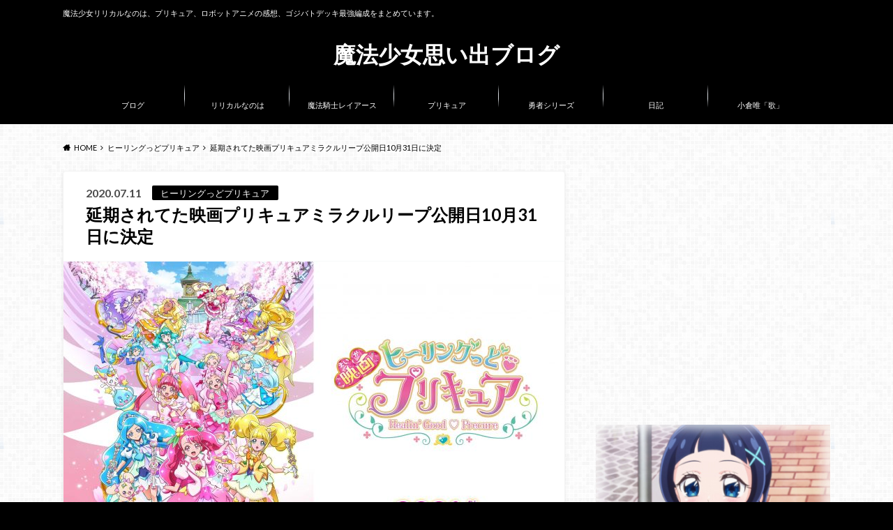

--- FILE ---
content_type: text/html; charset=UTF-8
request_url: https://destiny-strike.com/healingood/miracle-leaf/
body_size: 20846
content:
<!doctype html>
<html lang="ja">

	<head>
		<meta charset="utf-8">

		<meta http-equiv="X-UA-Compatible" content="IE=edge">

		<title>延期されてた映画プリキュアミラクルリープ公開日10月31日に決定 | 魔法少女思い出ブログ</title>

		<meta name="HandheldFriendly" content="True">
		<meta name="MobileOptimized" content="320">
		<meta name="viewport" content="width=device-width, initial-scale=1"/>
		<link rel="apple-touch-icon" href="https://destiny-strike.com/wp-content/uploads/2020/02/キュアぱず.jpg">

		<link rel="pingback" href="https://destiny-strike.com/xmlrpc.php">


<!-- GAタグ -->
<script async src="https://www.googletagmanager.com/gtag/js?id=UA-116596171-1"></script>
<script>
  window.dataLayer = window.dataLayer || [];
  function gtag(){dataLayer.push(arguments);}
  gtag('js', new Date());

  gtag('config', 'UA-116596171-1');
</script>

<!-- Google tag (gtag.js) -->
<script async src="https://www.googletagmanager.com/gtag/js?id=G-BEJ6PH1LNB"></script>
<script>
  window.dataLayer = window.dataLayer || [];
  function gtag(){dataLayer.push(arguments);}
  gtag('js', new Date());

  gtag('config', 'G-BEJ6PH1LNB');
</script>
		<meta name='robots' content='max-image-preview:large' />
<link rel='dns-prefetch' href='//ajax.googleapis.com' />
<link rel='dns-prefetch' href='//fonts.googleapis.com' />
<link rel='dns-prefetch' href='//maxcdn.bootstrapcdn.com' />
<link rel="alternate" type="application/rss+xml" title="魔法少女思い出ブログ &raquo; フィード" href="https://destiny-strike.com/feed/" />
<link rel="alternate" type="application/rss+xml" title="魔法少女思い出ブログ &raquo; コメントフィード" href="https://destiny-strike.com/comments/feed/" />
<link rel="alternate" type="application/rss+xml" title="魔法少女思い出ブログ &raquo; 延期されてた映画プリキュアミラクルリープ公開日10月31日に決定 のコメントのフィード" href="https://destiny-strike.com/healingood/miracle-leaf/feed/" />
<link rel="alternate" title="oEmbed (JSON)" type="application/json+oembed" href="https://destiny-strike.com/wp-json/oembed/1.0/embed?url=https%3A%2F%2Fdestiny-strike.com%2Fhealingood%2Fmiracle-leaf%2F" />
<link rel="alternate" title="oEmbed (XML)" type="text/xml+oembed" href="https://destiny-strike.com/wp-json/oembed/1.0/embed?url=https%3A%2F%2Fdestiny-strike.com%2Fhealingood%2Fmiracle-leaf%2F&#038;format=xml" />
<style id='wp-img-auto-sizes-contain-inline-css' type='text/css'>
img:is([sizes=auto i],[sizes^="auto," i]){contain-intrinsic-size:3000px 1500px}
/*# sourceURL=wp-img-auto-sizes-contain-inline-css */
</style>
<style id='wp-emoji-styles-inline-css' type='text/css'>

	img.wp-smiley, img.emoji {
		display: inline !important;
		border: none !important;
		box-shadow: none !important;
		height: 1em !important;
		width: 1em !important;
		margin: 0 0.07em !important;
		vertical-align: -0.1em !important;
		background: none !important;
		padding: 0 !important;
	}
/*# sourceURL=wp-emoji-styles-inline-css */
</style>
<style id='wp-block-library-inline-css' type='text/css'>
:root{--wp-block-synced-color:#7a00df;--wp-block-synced-color--rgb:122,0,223;--wp-bound-block-color:var(--wp-block-synced-color);--wp-editor-canvas-background:#ddd;--wp-admin-theme-color:#007cba;--wp-admin-theme-color--rgb:0,124,186;--wp-admin-theme-color-darker-10:#006ba1;--wp-admin-theme-color-darker-10--rgb:0,107,160.5;--wp-admin-theme-color-darker-20:#005a87;--wp-admin-theme-color-darker-20--rgb:0,90,135;--wp-admin-border-width-focus:2px}@media (min-resolution:192dpi){:root{--wp-admin-border-width-focus:1.5px}}.wp-element-button{cursor:pointer}:root .has-very-light-gray-background-color{background-color:#eee}:root .has-very-dark-gray-background-color{background-color:#313131}:root .has-very-light-gray-color{color:#eee}:root .has-very-dark-gray-color{color:#313131}:root .has-vivid-green-cyan-to-vivid-cyan-blue-gradient-background{background:linear-gradient(135deg,#00d084,#0693e3)}:root .has-purple-crush-gradient-background{background:linear-gradient(135deg,#34e2e4,#4721fb 50%,#ab1dfe)}:root .has-hazy-dawn-gradient-background{background:linear-gradient(135deg,#faaca8,#dad0ec)}:root .has-subdued-olive-gradient-background{background:linear-gradient(135deg,#fafae1,#67a671)}:root .has-atomic-cream-gradient-background{background:linear-gradient(135deg,#fdd79a,#004a59)}:root .has-nightshade-gradient-background{background:linear-gradient(135deg,#330968,#31cdcf)}:root .has-midnight-gradient-background{background:linear-gradient(135deg,#020381,#2874fc)}:root{--wp--preset--font-size--normal:16px;--wp--preset--font-size--huge:42px}.has-regular-font-size{font-size:1em}.has-larger-font-size{font-size:2.625em}.has-normal-font-size{font-size:var(--wp--preset--font-size--normal)}.has-huge-font-size{font-size:var(--wp--preset--font-size--huge)}.has-text-align-center{text-align:center}.has-text-align-left{text-align:left}.has-text-align-right{text-align:right}.has-fit-text{white-space:nowrap!important}#end-resizable-editor-section{display:none}.aligncenter{clear:both}.items-justified-left{justify-content:flex-start}.items-justified-center{justify-content:center}.items-justified-right{justify-content:flex-end}.items-justified-space-between{justify-content:space-between}.screen-reader-text{border:0;clip-path:inset(50%);height:1px;margin:-1px;overflow:hidden;padding:0;position:absolute;width:1px;word-wrap:normal!important}.screen-reader-text:focus{background-color:#ddd;clip-path:none;color:#444;display:block;font-size:1em;height:auto;left:5px;line-height:normal;padding:15px 23px 14px;text-decoration:none;top:5px;width:auto;z-index:100000}html :where(.has-border-color){border-style:solid}html :where([style*=border-top-color]){border-top-style:solid}html :where([style*=border-right-color]){border-right-style:solid}html :where([style*=border-bottom-color]){border-bottom-style:solid}html :where([style*=border-left-color]){border-left-style:solid}html :where([style*=border-width]){border-style:solid}html :where([style*=border-top-width]){border-top-style:solid}html :where([style*=border-right-width]){border-right-style:solid}html :where([style*=border-bottom-width]){border-bottom-style:solid}html :where([style*=border-left-width]){border-left-style:solid}html :where(img[class*=wp-image-]){height:auto;max-width:100%}:where(figure){margin:0 0 1em}html :where(.is-position-sticky){--wp-admin--admin-bar--position-offset:var(--wp-admin--admin-bar--height,0px)}@media screen and (max-width:600px){html :where(.is-position-sticky){--wp-admin--admin-bar--position-offset:0px}}

/*# sourceURL=wp-block-library-inline-css */
</style><style id='global-styles-inline-css' type='text/css'>
:root{--wp--preset--aspect-ratio--square: 1;--wp--preset--aspect-ratio--4-3: 4/3;--wp--preset--aspect-ratio--3-4: 3/4;--wp--preset--aspect-ratio--3-2: 3/2;--wp--preset--aspect-ratio--2-3: 2/3;--wp--preset--aspect-ratio--16-9: 16/9;--wp--preset--aspect-ratio--9-16: 9/16;--wp--preset--color--black: #000000;--wp--preset--color--cyan-bluish-gray: #abb8c3;--wp--preset--color--white: #ffffff;--wp--preset--color--pale-pink: #f78da7;--wp--preset--color--vivid-red: #cf2e2e;--wp--preset--color--luminous-vivid-orange: #ff6900;--wp--preset--color--luminous-vivid-amber: #fcb900;--wp--preset--color--light-green-cyan: #7bdcb5;--wp--preset--color--vivid-green-cyan: #00d084;--wp--preset--color--pale-cyan-blue: #8ed1fc;--wp--preset--color--vivid-cyan-blue: #0693e3;--wp--preset--color--vivid-purple: #9b51e0;--wp--preset--gradient--vivid-cyan-blue-to-vivid-purple: linear-gradient(135deg,rgb(6,147,227) 0%,rgb(155,81,224) 100%);--wp--preset--gradient--light-green-cyan-to-vivid-green-cyan: linear-gradient(135deg,rgb(122,220,180) 0%,rgb(0,208,130) 100%);--wp--preset--gradient--luminous-vivid-amber-to-luminous-vivid-orange: linear-gradient(135deg,rgb(252,185,0) 0%,rgb(255,105,0) 100%);--wp--preset--gradient--luminous-vivid-orange-to-vivid-red: linear-gradient(135deg,rgb(255,105,0) 0%,rgb(207,46,46) 100%);--wp--preset--gradient--very-light-gray-to-cyan-bluish-gray: linear-gradient(135deg,rgb(238,238,238) 0%,rgb(169,184,195) 100%);--wp--preset--gradient--cool-to-warm-spectrum: linear-gradient(135deg,rgb(74,234,220) 0%,rgb(151,120,209) 20%,rgb(207,42,186) 40%,rgb(238,44,130) 60%,rgb(251,105,98) 80%,rgb(254,248,76) 100%);--wp--preset--gradient--blush-light-purple: linear-gradient(135deg,rgb(255,206,236) 0%,rgb(152,150,240) 100%);--wp--preset--gradient--blush-bordeaux: linear-gradient(135deg,rgb(254,205,165) 0%,rgb(254,45,45) 50%,rgb(107,0,62) 100%);--wp--preset--gradient--luminous-dusk: linear-gradient(135deg,rgb(255,203,112) 0%,rgb(199,81,192) 50%,rgb(65,88,208) 100%);--wp--preset--gradient--pale-ocean: linear-gradient(135deg,rgb(255,245,203) 0%,rgb(182,227,212) 50%,rgb(51,167,181) 100%);--wp--preset--gradient--electric-grass: linear-gradient(135deg,rgb(202,248,128) 0%,rgb(113,206,126) 100%);--wp--preset--gradient--midnight: linear-gradient(135deg,rgb(2,3,129) 0%,rgb(40,116,252) 100%);--wp--preset--font-size--small: 13px;--wp--preset--font-size--medium: 20px;--wp--preset--font-size--large: 36px;--wp--preset--font-size--x-large: 42px;--wp--preset--spacing--20: 0.44rem;--wp--preset--spacing--30: 0.67rem;--wp--preset--spacing--40: 1rem;--wp--preset--spacing--50: 1.5rem;--wp--preset--spacing--60: 2.25rem;--wp--preset--spacing--70: 3.38rem;--wp--preset--spacing--80: 5.06rem;--wp--preset--shadow--natural: 6px 6px 9px rgba(0, 0, 0, 0.2);--wp--preset--shadow--deep: 12px 12px 50px rgba(0, 0, 0, 0.4);--wp--preset--shadow--sharp: 6px 6px 0px rgba(0, 0, 0, 0.2);--wp--preset--shadow--outlined: 6px 6px 0px -3px rgb(255, 255, 255), 6px 6px rgb(0, 0, 0);--wp--preset--shadow--crisp: 6px 6px 0px rgb(0, 0, 0);}:where(.is-layout-flex){gap: 0.5em;}:where(.is-layout-grid){gap: 0.5em;}body .is-layout-flex{display: flex;}.is-layout-flex{flex-wrap: wrap;align-items: center;}.is-layout-flex > :is(*, div){margin: 0;}body .is-layout-grid{display: grid;}.is-layout-grid > :is(*, div){margin: 0;}:where(.wp-block-columns.is-layout-flex){gap: 2em;}:where(.wp-block-columns.is-layout-grid){gap: 2em;}:where(.wp-block-post-template.is-layout-flex){gap: 1.25em;}:where(.wp-block-post-template.is-layout-grid){gap: 1.25em;}.has-black-color{color: var(--wp--preset--color--black) !important;}.has-cyan-bluish-gray-color{color: var(--wp--preset--color--cyan-bluish-gray) !important;}.has-white-color{color: var(--wp--preset--color--white) !important;}.has-pale-pink-color{color: var(--wp--preset--color--pale-pink) !important;}.has-vivid-red-color{color: var(--wp--preset--color--vivid-red) !important;}.has-luminous-vivid-orange-color{color: var(--wp--preset--color--luminous-vivid-orange) !important;}.has-luminous-vivid-amber-color{color: var(--wp--preset--color--luminous-vivid-amber) !important;}.has-light-green-cyan-color{color: var(--wp--preset--color--light-green-cyan) !important;}.has-vivid-green-cyan-color{color: var(--wp--preset--color--vivid-green-cyan) !important;}.has-pale-cyan-blue-color{color: var(--wp--preset--color--pale-cyan-blue) !important;}.has-vivid-cyan-blue-color{color: var(--wp--preset--color--vivid-cyan-blue) !important;}.has-vivid-purple-color{color: var(--wp--preset--color--vivid-purple) !important;}.has-black-background-color{background-color: var(--wp--preset--color--black) !important;}.has-cyan-bluish-gray-background-color{background-color: var(--wp--preset--color--cyan-bluish-gray) !important;}.has-white-background-color{background-color: var(--wp--preset--color--white) !important;}.has-pale-pink-background-color{background-color: var(--wp--preset--color--pale-pink) !important;}.has-vivid-red-background-color{background-color: var(--wp--preset--color--vivid-red) !important;}.has-luminous-vivid-orange-background-color{background-color: var(--wp--preset--color--luminous-vivid-orange) !important;}.has-luminous-vivid-amber-background-color{background-color: var(--wp--preset--color--luminous-vivid-amber) !important;}.has-light-green-cyan-background-color{background-color: var(--wp--preset--color--light-green-cyan) !important;}.has-vivid-green-cyan-background-color{background-color: var(--wp--preset--color--vivid-green-cyan) !important;}.has-pale-cyan-blue-background-color{background-color: var(--wp--preset--color--pale-cyan-blue) !important;}.has-vivid-cyan-blue-background-color{background-color: var(--wp--preset--color--vivid-cyan-blue) !important;}.has-vivid-purple-background-color{background-color: var(--wp--preset--color--vivid-purple) !important;}.has-black-border-color{border-color: var(--wp--preset--color--black) !important;}.has-cyan-bluish-gray-border-color{border-color: var(--wp--preset--color--cyan-bluish-gray) !important;}.has-white-border-color{border-color: var(--wp--preset--color--white) !important;}.has-pale-pink-border-color{border-color: var(--wp--preset--color--pale-pink) !important;}.has-vivid-red-border-color{border-color: var(--wp--preset--color--vivid-red) !important;}.has-luminous-vivid-orange-border-color{border-color: var(--wp--preset--color--luminous-vivid-orange) !important;}.has-luminous-vivid-amber-border-color{border-color: var(--wp--preset--color--luminous-vivid-amber) !important;}.has-light-green-cyan-border-color{border-color: var(--wp--preset--color--light-green-cyan) !important;}.has-vivid-green-cyan-border-color{border-color: var(--wp--preset--color--vivid-green-cyan) !important;}.has-pale-cyan-blue-border-color{border-color: var(--wp--preset--color--pale-cyan-blue) !important;}.has-vivid-cyan-blue-border-color{border-color: var(--wp--preset--color--vivid-cyan-blue) !important;}.has-vivid-purple-border-color{border-color: var(--wp--preset--color--vivid-purple) !important;}.has-vivid-cyan-blue-to-vivid-purple-gradient-background{background: var(--wp--preset--gradient--vivid-cyan-blue-to-vivid-purple) !important;}.has-light-green-cyan-to-vivid-green-cyan-gradient-background{background: var(--wp--preset--gradient--light-green-cyan-to-vivid-green-cyan) !important;}.has-luminous-vivid-amber-to-luminous-vivid-orange-gradient-background{background: var(--wp--preset--gradient--luminous-vivid-amber-to-luminous-vivid-orange) !important;}.has-luminous-vivid-orange-to-vivid-red-gradient-background{background: var(--wp--preset--gradient--luminous-vivid-orange-to-vivid-red) !important;}.has-very-light-gray-to-cyan-bluish-gray-gradient-background{background: var(--wp--preset--gradient--very-light-gray-to-cyan-bluish-gray) !important;}.has-cool-to-warm-spectrum-gradient-background{background: var(--wp--preset--gradient--cool-to-warm-spectrum) !important;}.has-blush-light-purple-gradient-background{background: var(--wp--preset--gradient--blush-light-purple) !important;}.has-blush-bordeaux-gradient-background{background: var(--wp--preset--gradient--blush-bordeaux) !important;}.has-luminous-dusk-gradient-background{background: var(--wp--preset--gradient--luminous-dusk) !important;}.has-pale-ocean-gradient-background{background: var(--wp--preset--gradient--pale-ocean) !important;}.has-electric-grass-gradient-background{background: var(--wp--preset--gradient--electric-grass) !important;}.has-midnight-gradient-background{background: var(--wp--preset--gradient--midnight) !important;}.has-small-font-size{font-size: var(--wp--preset--font-size--small) !important;}.has-medium-font-size{font-size: var(--wp--preset--font-size--medium) !important;}.has-large-font-size{font-size: var(--wp--preset--font-size--large) !important;}.has-x-large-font-size{font-size: var(--wp--preset--font-size--x-large) !important;}
/*# sourceURL=global-styles-inline-css */
</style>

<style id='classic-theme-styles-inline-css' type='text/css'>
/*! This file is auto-generated */
.wp-block-button__link{color:#fff;background-color:#32373c;border-radius:9999px;box-shadow:none;text-decoration:none;padding:calc(.667em + 2px) calc(1.333em + 2px);font-size:1.125em}.wp-block-file__button{background:#32373c;color:#fff;text-decoration:none}
/*# sourceURL=/wp-includes/css/classic-themes.min.css */
</style>
<link rel='stylesheet' id='style-css' href='https://destiny-strike.com/wp-content/themes/albatros/style.css' type='text/css' media='all' />
<link rel='stylesheet' id='shortcode-css' href='https://destiny-strike.com/wp-content/themes/albatros/library/css/shortcode.css' type='text/css' media='all' />
<link rel='stylesheet' id='gf_Oswald-css' href='//fonts.googleapis.com/css?family=Oswald%3A400%2C300%2C700' type='text/css' media='all' />
<link rel='stylesheet' id='gf_Lato-css' href='//fonts.googleapis.com/css?family=Lato%3A400%2C700%2C400italic%2C700italic' type='text/css' media='all' />
<link rel='stylesheet' id='fontawesome-css' href='//maxcdn.bootstrapcdn.com/font-awesome/4.6.0/css/font-awesome.min.css' type='text/css' media='all' />
<script type="text/javascript" src="//ajax.googleapis.com/ajax/libs/jquery/1.12.2/jquery.min.js" id="jquery-js"></script>
<link rel="https://api.w.org/" href="https://destiny-strike.com/wp-json/" /><link rel="alternate" title="JSON" type="application/json" href="https://destiny-strike.com/wp-json/wp/v2/posts/16881" /><link rel="canonical" href="https://destiny-strike.com/healingood/miracle-leaf/" />
<link rel='shortlink' href='https://destiny-strike.com/?p=16881' />

<!-- Twitter Cards Meta - V 2.5.4 -->
<meta name="twitter:card" content="summary" />
<meta name="twitter:site" content="@precuremiyuki" />
<meta name="twitter:creator" content="@precuremiyuki" />
<meta name="twitter:url" content="https://destiny-strike.com/healingood/miracle-leaf/" />
<meta name="twitter:title" content="延期されてた映画プリキュアミラクルリープ公開日10月31日に決定" />
<meta name="twitter:description" content="2020年春に公開予定となっていた「映画プリキュアミラクルリープみんなと不思議な1日」が5月に延期されましたが、再度延期されそのまま未定となっていました。いつやるのか？やるとしたら秋になるのか？今年はやらず来年の春になる..." />
<meta name="twitter:image" content="https://destiny-strike.com/wp-content/uploads/2020/07/プリキュアミラクルリーフみんなとの不思議な1日-scaled.jpg" />
<!-- Twitter Cards Meta By WPDeveloper.net -->

        <!-- Copyright protection script -->
        <meta http-equiv="imagetoolbar" content="no">
        <script>
            /*<![CDATA[*/
            document.oncontextmenu = function () {
                return false;
            };
            /*]]>*/
        </script>
        <script type="text/javascript">
            /*<![CDATA[*/
            document.onselectstart = function () {
                event = event || window.event;
                var custom_input = event.target || event.srcElement;

                if (custom_input.type !== "text" && custom_input.type !== "textarea" && custom_input.type !== "password") {
                    return false;
                } else {
                    return true;
                }

            };
            if (window.sidebar) {
                document.onmousedown = function (e) {
                    var obj = e.target;
                    if (obj.tagName.toUpperCase() === 'SELECT'
                        || obj.tagName.toUpperCase() === "INPUT"
                        || obj.tagName.toUpperCase() === "TEXTAREA"
                        || obj.tagName.toUpperCase() === "PASSWORD") {
                        return true;
                    } else {
                        return false;
                    }
                };
            }
            window.onload = function () {
                document.body.style.webkitTouchCallout = 'none';
                document.body.style.KhtmlUserSelect = 'none';
            }
            /*]]>*/
        </script>
        <script type="text/javascript">
            /*<![CDATA[*/
            if (parent.frames.length > 0) {
                top.location.replace(document.location);
            }
            /*]]>*/
        </script>
        <script type="text/javascript">
            /*<![CDATA[*/
            document.ondragstart = function () {
                return false;
            };
            /*]]>*/
        </script>
        <script type="text/javascript">

            document.addEventListener('DOMContentLoaded', () => {
                const overlay = document.createElement('div');
                overlay.id = 'overlay';

                Object.assign(overlay.style, {
                    position: 'fixed',
                    top: '0',
                    left: '0',
                    width: '100%',
                    height: '100%',
                    backgroundColor: 'rgba(255, 255, 255, 0.9)',
                    display: 'none',
                    zIndex: '9999'
                });

                document.body.appendChild(overlay);

                document.addEventListener('keydown', (event) => {
                    if (event.metaKey || event.ctrlKey) {
                        overlay.style.display = 'block';
                    }
                });

                document.addEventListener('keyup', (event) => {
                    if (!event.metaKey && !event.ctrlKey) {
                        overlay.style.display = 'none';
                    }
                });
            });
        </script>
        <style type="text/css">
            * {
                -webkit-touch-callout: none;
                -webkit-user-select: none;
                -moz-user-select: none;
                user-select: none;
            }

            img {
                -webkit-touch-callout: none;
                -webkit-user-select: none;
                -moz-user-select: none;
                user-select: none;
            }

            input,
            textarea,
            select {
                -webkit-user-select: auto;
            }
        </style>
        <!-- End Copyright protection script -->

        <!-- Source hidden -->

        <script>document.cookie = 'quads_browser_width='+screen.width;</script><!-- Analytics by WP Statistics - https://wp-statistics.com -->
<style type="text/css">
body{color: #000000;}
a{color: #000000;}
a:hover{color: #1e73be;}
#main .article footer .post-categories li a,#main .article footer .tags a{  background: #000000;  border:1px solid #000000;}
#main .article footer .tags a{color:#000000; background: none;}
#main .article footer .post-categories li a:hover,#main .article footer .tags a:hover{ background:#1e73be;  border-color:#1e73be;}
input[type="text"],input[type="password"],input[type="datetime"],input[type="datetime-local"],input[type="date"],input[type="month"],input[type="time"],input[type="week"],input[type="number"],input[type="email"],input[type="url"],input[type="search"],input[type="tel"],input[type="color"],select,textarea,.field { background-color: #ffffff;}
/*ヘッダー*/
.header{background: #000000;}
.header .subnav .site_description,.header .mobile_site_description{color:  #ffffff;}
.nav li a,.subnav .linklist li a,.subnav .linklist li a:before {color: #ffffff;}
.nav li a:hover,.subnav .linklist li a:hover{color:#e526ef;}
.subnav .contactbutton a{background: #ffffff;}
.subnav .contactbutton a:hover{background:#1e73be;}
@media only screen and (min-width: 768px) {
	.nav ul {background: #000000;}
	.nav li ul.sub-menu li a{color: #ffffff;}
}
/*メインエリア*/
.byline .cat-name{background: #000000; color:  #ffffff;}
.widgettitle {background: #000000; color:  #ffffff;}
.widget li a:after{color: #000000!important;}

/* 投稿ページ吹き出し見出し */
.single .entry-content h2{background: #1e73be;}
.single .entry-content h2:after{border-top-color:#1e73be;}
/* リスト要素 */
.entry-content ul li:before{ background: #1e73be;}
.entry-content ol li:before{ background: #1e73be;}
/* カテゴリーラベル */
.single .authorbox .author-newpost li .cat-name,.related-box li .cat-name{ background: #000000;color:  #ffffff;}
/* CTA */
.cta-inner{ background: #000000;}
/* ローカルナビ */
.local-nav .title a{ background: #000000;}
.local-nav .current_page_item a{color:#000000;}
/* ランキングバッジ */
ul.wpp-list li a:before{background: #000000;color:  #ffffff;}
/* アーカイブのボタン */
.readmore a{border:1px solid #000000;color:#000000;}
.readmore a:hover{background:#000000;color:#fff;}
/* ボタンの色 */
.btn-wrap a{background: #000000;border: 1px solid #000000;}
.btn-wrap a:hover{background: #1e73be;}
.btn-wrap.simple a{border:1px solid #000000;color:#000000;}
.btn-wrap.simple a:hover{background:#000000;}
/* コメント */
.blue-btn, .comment-reply-link, #submit { background-color: #000000; }
.blue-btn:hover, .comment-reply-link:hover, #submit:hover, .blue-btn:focus, .comment-reply-link:focus, #submit:focus {background-color: #1e73be; }
/* サイドバー */
.widget a{text-decoration:none; color:#000000;}
.widget a:hover{color:#1e73be;}
/*フッター*/
#footer-top{background-color: #000000; color: #ffffff;}
.footer a,#footer-top a{color: #ffffff;}
#footer-top .widgettitle{color: #ffffff;}
.footer {background-color: #000000;color: #ffffff;}
.footer-links li:before{ color: #000000;}
/* ページネーション */
.pagination a, .pagination span,.page-links a , .page-links ul > li > span{color: #000000;}
.pagination a:hover, .pagination a:focus,.page-links a:hover, .page-links a:focus{background-color: #000000;}
.pagination .current:hover, .pagination .current:focus{color: #1e73be;}
</style>
<style type="text/css" id="custom-background-css">
body.custom-background { background-color: #000000; background-image: url("https://destiny-strike.com/wp-content/themes/albatros/library/images/body_bg01.png"); background-position: left top; background-size: auto; background-repeat: repeat; background-attachment: scroll; }
</style>
	<link rel="icon" href="https://destiny-strike.com/wp-content/uploads/2020/11/cropped-キュアぱず-32x32.jpg" sizes="32x32" />
<link rel="icon" href="https://destiny-strike.com/wp-content/uploads/2020/11/cropped-キュアぱず-192x192.jpg" sizes="192x192" />
<link rel="apple-touch-icon" href="https://destiny-strike.com/wp-content/uploads/2020/11/cropped-キュアぱず-180x180.jpg" />
<meta name="msapplication-TileImage" content="https://destiny-strike.com/wp-content/uploads/2020/11/cropped-キュアぱず-270x270.jpg" />


	</head>

	<body class="wp-singular post-template-default single single-post postid-16881 single-format-standard custom-background wp-theme-albatros">

	<svg xmlns="http://www.w3.org/2000/svg" width="0" height="0" focusable="false" role="none" style="visibility:hidden; position:absolute; left:-9999px; overflow:hidden;">
		<defs>
			<symbol viewBox="0 0 512 512" id="oc-x-svg"><path d="M299.8,219.7L471,20.7h-40.6L281.7,193.4L163,20.7H26l179.6,261.4L26,490.7h40.6l157-182.5L349,490.7h137L299.8,219.7 L299.8,219.7z M244.2,284.3l-18.2-26L81.2,51.2h62.3l116.9,167.1l18.2,26l151.9,217.2h-62.3L244.2,284.3L244.2,284.3z"/></symbol>
			<symbol viewBox="0 0 512 512" id="oc-facebook-svg"><path d="M504 256C504 119 393 8 256 8S8 119 8 256c0 123.78 90.69 226.38 209.25 245V327.69h-63V256h63v-54.64c0-62.15 37-96.48 93.67-96.48 27.14 0 55.52 4.84 55.52 4.84v61h-31.28c-30.8 0-40.41 19.12-40.41 38.73V256h68.78l-11 71.69h-57.78V501C413.31 482.38 504 379.78 504 256z"/></symbol>
			<symbol viewBox="0 0 32 32" id="oc-line-svg"><path d="M25.82 13.151c0.465 0 0.84 0.38 0.84 0.841 0 0.46-0.375 0.84-0.84 0.84h-2.34v1.5h2.34c0.465 0 0.84 0.377 0.84 0.84 0 0.459-0.375 0.839-0.84 0.839h-3.181c-0.46 0-0.836-0.38-0.836-0.839v-6.361c0-0.46 0.376-0.84 0.84-0.84h3.181c0.461 0 0.836 0.38 0.836 0.84 0 0.465-0.375 0.84-0.84 0.84h-2.34v1.5zM20.68 17.172c0 0.36-0.232 0.68-0.576 0.795-0.085 0.028-0.177 0.041-0.265 0.041-0.281 0-0.521-0.12-0.68-0.333l-3.257-4.423v3.92c0 0.459-0.372 0.839-0.841 0.839-0.461 0-0.835-0.38-0.835-0.839v-6.361c0-0.36 0.231-0.68 0.573-0.793 0.080-0.031 0.181-0.044 0.259-0.044 0.26 0 0.5 0.139 0.66 0.339l3.283 4.44v-3.941c0-0.46 0.376-0.84 0.84-0.84 0.46 0 0.84 0.38 0.84 0.84zM13.025 17.172c0 0.459-0.376 0.839-0.841 0.839-0.46 0-0.836-0.38-0.836-0.839v-6.361c0-0.46 0.376-0.84 0.84-0.84 0.461 0 0.837 0.38 0.837 0.84zM9.737 18.011h-3.181c-0.46 0-0.84-0.38-0.84-0.839v-6.361c0-0.46 0.38-0.84 0.84-0.84 0.464 0 0.84 0.38 0.84 0.84v5.521h2.341c0.464 0 0.839 0.377 0.839 0.84 0 0.459-0.376 0.839-0.839 0.839zM32 13.752c0-7.161-7.18-12.989-16-12.989s-16 5.828-16 12.989c0 6.415 5.693 11.789 13.38 12.811 0.521 0.109 1.231 0.344 1.411 0.787 0.16 0.401 0.105 1.021 0.051 1.44l-0.219 1.36c-0.060 0.401-0.32 1.581 1.399 0.86 1.721-0.719 9.221-5.437 12.581-9.3 2.299-2.519 3.397-5.099 3.397-7.957z"/></symbol>
			<symbol viewBox="0 0 50 50" id="oc-pocket-svg"><path d="M8.04,6.5c-2.24,.15-3.6,1.42-3.6,3.7v13.62c0,11.06,11,19.75,20.52,19.68,10.7-.08,20.58-9.11,20.58-19.68V10.2c0-2.28-1.44-3.57-3.7-3.7H8.04Zm8.67,11.08l8.25,7.84,8.26-7.84c3.7-1.55,5.31,2.67,3.79,3.9l-10.76,10.27c-.35,.33-2.23,.33-2.58,0l-10.76-10.27c-1.45-1.36,.44-5.65,3.79-3.9h0Z"/></symbol>
			<symbol viewBox="0 0 50 50" id="oc-feedly-svg"><path d="M20.42,44.65h9.94c1.59,0,3.12-.63,4.25-1.76l12-12c2.34-2.34,2.34-6.14,0-8.48L29.64,5.43c-2.34-2.34-6.14-2.34-8.48,0L4.18,22.4c-2.34,2.34-2.34,6.14,0,8.48l12,12c1.12,1.12,2.65,1.76,4.24,1.76Zm-2.56-11.39l-.95-.95c-.39-.39-.39-1.02,0-1.41l7.07-7.07c.39-.39,1.02-.39,1.41,0l2.12,2.12c.39,.39,.39,1.02,0,1.41l-5.9,5.9c-.19,.19-.44,.29-.71,.29h-2.34c-.27,0-.52-.11-.71-.29Zm10.36,4.71l-.95,.95c-.19,.19-.44,.29-.71,.29h-2.34c-.27,0-.52-.11-.71-.29l-.95-.95c-.39-.39-.39-1.02,0-1.41l2.12-2.12c.39-.39,1.02-.39,1.41,0l2.12,2.12c.39,.39,.39,1.02,0,1.41ZM11.25,25.23l12.73-12.73c.39-.39,1.02-.39,1.41,0l2.12,2.12c.39,.39,.39,1.02,0,1.41l-11.55,11.55c-.19,.19-.45,.29-.71,.29h-2.34c-.27,0-.52-.11-.71-.29l-.95-.95c-.39-.39-.39-1.02,0-1.41Z"/></symbol>
			<symbol viewBox="0 0 50 50" id="oc-user_url-svg"><path d="M33.62,25c0,1.99-.11,3.92-.3,5.75H16.67c-.19-1.83-.38-3.76-.38-5.75s.19-3.92,.38-5.75h16.66c.19,1.83,.3,3.76,.3,5.75Zm13.65-5.75c.48,1.84,.73,3.76,.73,5.75s-.25,3.91-.73,5.75h-11.06c.19-1.85,.29-3.85,.29-5.75s-.1-3.9-.29-5.75h11.06Zm-.94-2.88h-10.48c-.9-5.74-2.68-10.55-4.97-13.62,7.04,1.86,12.76,6.96,15.45,13.62Zm-13.4,0h-15.87c.55-3.27,1.39-6.17,2.43-8.5,.94-2.12,1.99-3.66,3.01-4.63,1.01-.96,1.84-1.24,2.5-1.24s1.49,.29,2.5,1.24c1.02,.97,2.07,2.51,3.01,4.63,1.03,2.34,1.88,5.23,2.43,8.5h0Zm-29.26,0C6.37,9.72,12.08,4.61,19.12,2.76c-2.29,3.07-4.07,7.88-4.97,13.62H3.67Zm10.12,2.88c-.19,1.85-.37,3.77-.37,5.75s.18,3.9,.37,5.75H2.72c-.47-1.84-.72-3.76-.72-5.75s.25-3.91,.72-5.75H13.79Zm5.71,22.87c-1.03-2.34-1.88-5.23-2.43-8.5h15.87c-.55,3.27-1.39,6.16-2.43,8.5-.94,2.13-1.99,3.67-3.01,4.64-1.01,.95-1.84,1.24-2.58,1.24-.58,0-1.41-.29-2.42-1.24-1.02-.97-2.07-2.51-3.01-4.64h0Zm-.37,5.12c-7.04-1.86-12.76-6.96-15.45-13.62H14.16c.9,5.74,2.68,10.55,4.97,13.62h0Zm11.75,0c2.29-3.07,4.07-7.88,4.97-13.62h10.48c-2.7,6.66-8.41,11.76-15.45,13.62h0Z"/></symbol>
			</defs>
		</svg>

		<div id="container">

					
			<header class="header headercenter" role="banner">

				<div id="inner-header" class="wrap cf">


					
<div id="logo">
																		<p class="h1 text"><a href="https://destiny-strike.com">魔法少女思い出ブログ</a></p>
											</div>					
					
					<div class="subnav cf">
										<p class="site_description">魔法少女リリカルなのは、プリキュア、ロボットアニメの感想、ゴジバトデッキ最強編成をまとめています。</p>
										
										
										</div>

					<nav id="g_nav" role="navigation">
						<ul id="menu-%e3%83%a1%e3%83%8b%e3%83%a5%e3%83%bc" class="nav top-nav cf"><li id="menu-item-20722" class="menu-item menu-item-type-post_type menu-item-object-page menu-item-privacy-policy menu-item-20722"><a rel="privacy-policy" href="https://destiny-strike.com/anime/">ブログ</a></li>
<li id="menu-item-20047" class="menu-item menu-item-type-taxonomy menu-item-object-category menu-item-has-children menu-item-20047"><a href="https://destiny-strike.com/category/nanaoha/">リリカルなのは</a>
<ul class="sub-menu">
	<li id="menu-item-20049" class="menu-item menu-item-type-taxonomy menu-item-object-category menu-item-20049"><a href="https://destiny-strike.com/category/strikers/">魔法少女リリカルなのはStrikerS</a></li>
	<li id="menu-item-20050" class="menu-item menu-item-type-taxonomy menu-item-object-category menu-item-20050"><a href="https://destiny-strike.com/category/nanoha-vivid/">魔法少女リリカルなのはViVid</a></li>
	<li id="menu-item-19924" class="menu-item menu-item-type-taxonomy menu-item-object-category menu-item-19924"><a href="https://destiny-strike.com/category/vivid-strike/">ViVid Strike</a></li>
</ul>
</li>
<li id="menu-item-19921" class="menu-item menu-item-type-taxonomy menu-item-object-category menu-item-19921"><a href="https://destiny-strike.com/category/magic-knight/">魔法騎士レイアース</a></li>
<li id="menu-item-19920" class="menu-item menu-item-type-taxonomy menu-item-object-category menu-item-has-children menu-item-19920"><a href="https://destiny-strike.com/category/tropical/">プリキュア</a>
<ul class="sub-menu">
	<li id="menu-item-29480" class="menu-item menu-item-type-taxonomy menu-item-object-category menu-item-29480"><a href="https://destiny-strike.com/category/maho-girls-precure/">魔法つかいプリキュア</a></li>
	<li id="menu-item-29590" class="menu-item menu-item-type-taxonomy menu-item-object-category menu-item-29590"><a href="https://destiny-strike.com/category/mirai-days/">魔法つかいプリキュア2</a></li>
	<li id="menu-item-20046" class="menu-item menu-item-type-taxonomy menu-item-object-category menu-item-20046"><a href="https://destiny-strike.com/category/heart-catch/">ハートキャッチプリキュア</a></li>
	<li id="menu-item-21281" class="menu-item menu-item-type-taxonomy menu-item-object-category menu-item-21281"><a href="https://destiny-strike.com/category/smile/">スマイルプリキュア</a></li>
	<li id="menu-item-20051" class="menu-item menu-item-type-taxonomy menu-item-object-category menu-item-20051"><a href="https://destiny-strike.com/category/dokidoki/">ドキドキプリキュア</a></li>
	<li id="menu-item-21267" class="menu-item menu-item-type-taxonomy menu-item-object-category menu-item-21267"><a href="https://destiny-strike.com/category/star/">スタートゥインクルプリキュア</a></li>
	<li id="menu-item-21280" class="menu-item menu-item-type-taxonomy menu-item-object-category menu-item-21280"><a href="https://destiny-strike.com/category/hug-precure/">HUGっとプリキュア</a></li>
	<li id="menu-item-20052" class="menu-item menu-item-type-taxonomy menu-item-object-category current-post-ancestor current-menu-parent current-post-parent menu-item-20052"><a href="https://destiny-strike.com/category/healingood/">ヒーリングっどプリキュア</a></li>
	<li id="menu-item-21266" class="menu-item menu-item-type-taxonomy menu-item-object-category menu-item-21266"><a href="https://destiny-strike.com/category/tropical/">トロピカルージュプリキュア</a></li>
	<li id="menu-item-21282" class="menu-item menu-item-type-taxonomy menu-item-object-category menu-item-21282"><a href="https://destiny-strike.com/category/delicious-party/">デリシャスパーティプリキュア</a></li>
	<li id="menu-item-27896" class="menu-item menu-item-type-taxonomy menu-item-object-category menu-item-27896"><a href="https://destiny-strike.com/category/hirogaru/">ひろがるスカイプリキュア</a></li>
	<li id="menu-item-27897" class="menu-item menu-item-type-taxonomy menu-item-object-category menu-item-27897"><a href="https://destiny-strike.com/category/wonderful/">わんだふるぷりきゅあ</a></li>
	<li id="menu-item-29481" class="menu-item menu-item-type-taxonomy menu-item-object-category menu-item-29481"><a href="https://destiny-strike.com/category/adult-precure/">オトナプリキュア</a></li>
</ul>
</li>
<li id="menu-item-20153" class="menu-item menu-item-type-taxonomy menu-item-object-category menu-item-has-children menu-item-20153"><a href="https://destiny-strike.com/category/exkaiser/">勇者シリーズ</a>
<ul class="sub-menu">
	<li id="menu-item-21283" class="menu-item menu-item-type-taxonomy menu-item-object-category menu-item-21283"><a href="https://destiny-strike.com/category/exkaiser/">勇者エクスカイザー</a></li>
	<li id="menu-item-20158" class="menu-item menu-item-type-taxonomy menu-item-object-category menu-item-20158"><a href="https://destiny-strike.com/category/fighbird/">太陽の勇者ファイバード</a></li>
	<li id="menu-item-20154" class="menu-item menu-item-type-taxonomy menu-item-object-category menu-item-20154"><a href="https://destiny-strike.com/category/da-garn/">伝説の勇者ダ・ガーン</a></li>
	<li id="menu-item-20155" class="menu-item menu-item-type-taxonomy menu-item-object-category menu-item-20155"><a href="https://destiny-strike.com/category/mightgaine/">勇者特急マイトガイン</a></li>
	<li id="menu-item-20157" class="menu-item menu-item-type-taxonomy menu-item-object-category menu-item-20157"><a href="https://destiny-strike.com/category/j-decker/">勇者警察ジェイデッカー</a></li>
	<li id="menu-item-20156" class="menu-item menu-item-type-taxonomy menu-item-object-category menu-item-20156"><a href="https://destiny-strike.com/category/gaogaigar/">勇者王ガオガイガー</a></li>
	<li id="menu-item-27895" class="menu-item menu-item-type-taxonomy menu-item-object-category menu-item-27895"><a href="https://destiny-strike.com/category/dagwon/">勇者指令ダグオン</a></li>
</ul>
</li>
<li id="menu-item-29672" class="menu-item menu-item-type-taxonomy menu-item-object-category menu-item-29672"><a href="https://destiny-strike.com/category/diary/">日記</a></li>
<li id="menu-item-30273" class="menu-item menu-item-type-post_type menu-item-object-page menu-item-30273"><a href="https://destiny-strike.com/ogura-yui/">小倉唯「歌」</a></li>
</ul>
					</nav>

				</div>

			</header>


<div id="breadcrumb" class="breadcrumb inner wrap cf"><ul itemscope itemtype="http://schema.org/BreadcrumbList"><li itemprop="itemListElement" itemscope itemtype="http://schema.org/ListItem" class="bc_homelink"><a itemprop="item" href="https://destiny-strike.com/"><span itemprop="name">HOME</span></a><meta itemprop="position" content="1" /></li><li itemprop="itemListElement" itemscope itemtype="http://schema.org/ListItem"><a itemprop="item" href="https://destiny-strike.com/category/healingood/"><span itemprop="name">ヒーリングっどプリキュア</span></a><meta itemprop="position" content="2" /></li><li itemprop="itemListElement" itemscope itemtype="http://schema.org/ListItem" class="bc_posttitle"><span itemprop="name">延期されてた映画プリキュアミラクルリープ公開日10月31日に決定</span><meta itemprop="position" content="3" /></li></ul></div>

			<div id="content">

				<div id="inner-content" class="wrap cf">

					<main id="main" class="m-all t-2of3 d-5of7 cf" role="main">

						

		              <article id="post-16881" class="post-16881 post type-post status-publish format-standard has-post-thumbnail hentry category-healingood tag-569 article cf" role="article">
		
		                <header class="article-header entry-header">
		                  <p class="byline entry-meta vcard">
			                		
							<span class="date entry-date updated" itemprop="datePublished" datetime="2020-07-11">2020.07.11</span>
			                <span class="cat-name cat-id-562">ヒーリングっどプリキュア</span>
			                <span class="author" style="display: none;"><span class="fn">magical</span></span>
									                  </p>
		
		
		                  <h1 class="entry-title single-title" itemprop="headline" rel="bookmark">延期されてた映画プリキュアミラクルリープ公開日10月31日に決定</h1>
		
		                </header>
		
												<figure class="eyecatch">
							<img width="718" height="479" src="https://destiny-strike.com/wp-content/uploads/2020/07/プリキュアミラクルリーフみんなとの不思議な1日-718x479.jpg" class="attachment-single-thum size-single-thum wp-post-image" alt="プリキュアミラクルリーフみんなとの不思議な1日" decoding="async" fetchpriority="high" srcset="https://destiny-strike.com/wp-content/uploads/2020/07/プリキュアミラクルリーフみんなとの不思議な1日-718x479.jpg 718w, https://destiny-strike.com/wp-content/uploads/2020/07/プリキュアミラクルリーフみんなとの不思議な1日-300x200.jpg 300w, https://destiny-strike.com/wp-content/uploads/2020/07/プリキュアミラクルリーフみんなとの不思議な1日-1620x1080.jpg 1620w, https://destiny-strike.com/wp-content/uploads/2020/07/プリキュアミラクルリーフみんなとの不思議な1日-768x512.jpg 768w, https://destiny-strike.com/wp-content/uploads/2020/07/プリキュアミラクルリーフみんなとの不思議な1日-1536x1024.jpg 1536w, https://destiny-strike.com/wp-content/uploads/2020/07/プリキュアミラクルリーフみんなとの不思議な1日-2048x1366.jpg 2048w" sizes="(max-width: 718px) 100vw, 718px" />						</figure>
						
												
<div class="share short">

<div class="sns">
<ul class="cf">

<li class="twitter"> 
<a target="blank" href="//twitter.com/intent/tweet?url=https%3A%2F%2Fdestiny-strike.com%2Fhealingood%2Fmiracle-leaf%2F&text=%E5%BB%B6%E6%9C%9F%E3%81%95%E3%82%8C%E3%81%A6%E3%81%9F%E6%98%A0%E7%94%BB%E3%83%97%E3%83%AA%E3%82%AD%E3%83%A5%E3%82%A2%E3%83%9F%E3%83%A9%E3%82%AF%E3%83%AB%E3%83%AA%E3%83%BC%E3%83%97%E5%85%AC%E9%96%8B%E6%97%A510%E6%9C%8831%E6%97%A5%E3%81%AB%E6%B1%BA%E5%AE%9A&tw_p=tweetbutton" onclick="window.open(this.href, 'tweetwindow', 'width=550, height=450,personalbar=0,toolbar=0,scrollbars=1,resizable=1'); return false;"><svg class="oc_sns__svgicon"><use xlink:href="#oc-x-svg"></use></svg><span class="text">ポスト</span><span class="count"></span></a>
</li>

<li class="facebook">
<a href="http://www.facebook.com/sharer.php?src=bm&u=https%3A%2F%2Fdestiny-strike.com%2Fhealingood%2Fmiracle-leaf%2F&t=%E5%BB%B6%E6%9C%9F%E3%81%95%E3%82%8C%E3%81%A6%E3%81%9F%E6%98%A0%E7%94%BB%E3%83%97%E3%83%AA%E3%82%AD%E3%83%A5%E3%82%A2%E3%83%9F%E3%83%A9%E3%82%AF%E3%83%AB%E3%83%AA%E3%83%BC%E3%83%97%E5%85%AC%E9%96%8B%E6%97%A510%E6%9C%8831%E6%97%A5%E3%81%AB%E6%B1%BA%E5%AE%9A" onclick="javascript:window.open(this.href, '', 'menubar=no,toolbar=no,resizable=yes,scrollbars=yes,height=300,width=600');return false;"><svg class="oc_sns__svgicon"><use xlink:href="#oc-facebook-svg"></use></svg><span class="text">シェア</span><span class="count"></span></a>
</li>

<li class="hatebu">       
<a href="//b.hatena.ne.jp/add?mode=confirm&url=https://destiny-strike.com/healingood/miracle-leaf/&title=%E5%BB%B6%E6%9C%9F%E3%81%95%E3%82%8C%E3%81%A6%E3%81%9F%E6%98%A0%E7%94%BB%E3%83%97%E3%83%AA%E3%82%AD%E3%83%A5%E3%82%A2%E3%83%9F%E3%83%A9%E3%82%AF%E3%83%AB%E3%83%AA%E3%83%BC%E3%83%97%E5%85%AC%E9%96%8B%E6%97%A510%E6%9C%8831%E6%97%A5%E3%81%AB%E6%B1%BA%E5%AE%9A" onclick="window.open(this.href, 'HBwindow', 'width=600, height=400, menubar=no, toolbar=no, scrollbars=yes'); return false;" target="_blank"><span class="text">はてブ</span><span class="count"></span></a>
</li>

<li class="line">
<a href="//line.me/R/msg/text/?%E5%BB%B6%E6%9C%9F%E3%81%95%E3%82%8C%E3%81%A6%E3%81%9F%E6%98%A0%E7%94%BB%E3%83%97%E3%83%AA%E3%82%AD%E3%83%A5%E3%82%A2%E3%83%9F%E3%83%A9%E3%82%AF%E3%83%AB%E3%83%AA%E3%83%BC%E3%83%97%E5%85%AC%E9%96%8B%E6%97%A510%E6%9C%8831%E6%97%A5%E3%81%AB%E6%B1%BA%E5%AE%9A%0Ahttps%3A%2F%2Fdestiny-strike.com%2Fhealingood%2Fmiracle-leaf%2F"><svg class="oc_sns__svgicon"><use xlink:href="#oc-line-svg"></use></svg><span class="text">送る</span></a>
</li>

<li class="pocket">
<a href="//getpocket.com/edit?url=https://destiny-strike.com/healingood/miracle-leaf/&title=延期されてた映画プリキュアミラクルリープ公開日10月31日に決定" onclick="window.open(this.href, 'FBwindow', 'width=550, height=350, menubar=no, toolbar=no, scrollbars=yes'); return false;"><svg class="oc_sns__svgicon"><use xlink:href="#oc-pocket-svg"></use></svg><span class="text">Pocket</span><span class="count"></span></a></li>
</ul>
</div> 


</div>						
						
		                <section class="entry-content cf" itemprop="articleBody">

						

						<p>2020年春に公開予定となっていた「映画プリキュアミラクルリープみんなと不思議な1日」が5月に延期されましたが、再度延期されそのまま未定となっていました。いつやるのか？やるとしたら秋になるのか？今年はやらず来年の春になるのか？予想していたのはこの2つでしたが、7月10日にTwitterで回ってきました。</p>
<blockquote class="twitter-tweet">
<h1>プリキュアミラクルリープ公開日</h1>
<p dir="ltr" lang="ja">&#x2728;&#x2763;&#x2763;大ニュース&#x2763;&#x2763;&#x2728;</p>
<p>『映画プリキュアミラクルリープ<br />
みんなとの不思議な１日』<br />
&#x1f31f;&#x1f38a;映画公開日決定&#x1f38a;&#x1f31f;<br />
&#x1f338;10/31(土)公開&#x1f338;</p>
<p>&#x2763;さらに&#x2763;</p>
<p>『映画ヒーリングっど&#x1f5a4;プリキュア』<br />
&#x1f389;&#x1f340;2021年制作決定&#x1f340;&#x1f389;</p>
<p>感謝の気持ちがこもった<br />
特別映像も到着&#x1f4a8;&#x2728;<a href="https://twitter.com/hashtag/%E6%98%A0%E7%94%BB%E3%83%97%E3%83%AA%E3%82%AD%E3%83%A5%E3%82%A2?src=hash&amp;ref_src=twsrc%5Etfw">#映画プリキュア</a>　<a href="https://twitter.com/hashtag/precure?src=hash&amp;ref_src=twsrc%5Etfw">#precure</a> <a href="https://t.co/wFewjrIVMf">pic.twitter.com/wFewjrIVMf</a></p>
<p>— 『映画プリキュアミラクルリープ　みんなとの不思議な１日』 (@precure_movie) <a href="https://twitter.com/precure_movie/status/1281347415010762753?ref_src=twsrc%5Etfw">July 9, 2020</a></p></blockquote>
<p><script async src="https://platform.twitter.com/widgets.js" charset="utf-8"></script></p>
<p>10月31日が待ち遠しいですが、ここで期待はしない方がいいと思います。5月に延期して結局できなかったので、コロナウイルスがビョーゲンズよりも強く、多くの人が自粛休業に追い込まれました。梅雨の大雨で九州地方は泥の海。気象庁により令和2年7月豪雨と命名されました。令和になって悪いことしか起こらない。コロナウイルスで感染拡大を防ぐため自粛、観光地利益がなくなり倒産、解雇、就職難、生活保護の申請と続き、落ち着きを取り戻し回復しようとしたら大雨ってどうすることもできないじゃないですか。</p>
<p>ミラクルリーフでは同じ日を繰り返すようですが、現実で同じ日を繰り返してるような気分を味わいましたね。そして東京では感染者の数が2桁だったが100人やら200人を超えたと報道されています。20代～30代夜の店の感染者と出てはいるものの対処などはあまり行われたいないような気もしますが、今度こと公開してほしいですね。</p>
<p>これ以上経済を止めることはできず、感染者を増やすしか道がないのかもしれませんが、感染爆発が起きてからだとまた自粛するようになり、いつまで経っても終わりのないエンドレスになってしまいます。まさにプリキュアの映画ではないでしょうか？</p>
<p>前売り券買った人はなくさないようにしないといけません。既にどこかにしまい忘れた人いるんじゃないですか？もういいやって思う人も中にはいるでしょう。でもプリキュアの映画に行って元気をもらってきましょう(#^.^#)</p>
<h1>ヒーリングっどプリキュア映画</h1>
<p>春映画が秋にやるってことはヒーリングっどプリキュアの映画はやらないのか？と思いましたが<span style="color: #ff0000;"><strong>2021年</strong></span>に公開されるようです。おそらく春になるでしょう。安心しましたが本編も約2ヶ月遅れてしまいヒープリはどうなるのでしょうか？今まで2月スタートが4月スタートになるのでしょうか？本編もどうなるか分かりませんが、正直不安ですね。本当に地球をお手当しないといけませんね。</p>
<p>通常なら春映画公開時スクリーンで映画ヒーリングっどプリキュア秋公開とでてくるのがネットで公開されるとは…プリキュア映画で感染してしまったらどうしようと不安に思う家族もいるはず。無事に公開できることを祈りましょう。Hugっとプリキュアの登場がこれで終わりとなると悲しいですね。</p>
<h1>他作品公開延期</h1>
<ul>
<li>名探偵コナン緋色の弾丸は2020年4月17日→2021年4月</li>
<li>美少女戦士セーラームーンEternalは2010年9月11日→2021年1月8日(前編)<br />
2月11日(後編)</li>
<li>るろうに剣心 最終章The Final／The Beginning 2021年5月</li>
</ul>


						
		                </section>

												
						



						

												<div class="sharewrap">
										            <h3>シェア！</h3>
													
<div class="share">

<div class="sns">
<ul class="cf">

<li class="twitter"> 
<a target="blank" href="//twitter.com/intent/tweet?url=https%3A%2F%2Fdestiny-strike.com%2Fhealingood%2Fmiracle-leaf%2F&text=%E5%BB%B6%E6%9C%9F%E3%81%95%E3%82%8C%E3%81%A6%E3%81%9F%E6%98%A0%E7%94%BB%E3%83%97%E3%83%AA%E3%82%AD%E3%83%A5%E3%82%A2%E3%83%9F%E3%83%A9%E3%82%AF%E3%83%AB%E3%83%AA%E3%83%BC%E3%83%97%E5%85%AC%E9%96%8B%E6%97%A510%E6%9C%8831%E6%97%A5%E3%81%AB%E6%B1%BA%E5%AE%9A&tw_p=tweetbutton" onclick="window.open(this.href, 'tweetwindow', 'width=550, height=450,personalbar=0,toolbar=0,scrollbars=1,resizable=1'); return false;"><svg class="oc_sns__svgicon"><use xlink:href="#oc-x-svg"></use></svg><span class="text">ポスト</span><span class="count"></span></a>
</li>

<li class="facebook">
<a href="http://www.facebook.com/sharer.php?src=bm&u=https%3A%2F%2Fdestiny-strike.com%2Fhealingood%2Fmiracle-leaf%2F&t=%E5%BB%B6%E6%9C%9F%E3%81%95%E3%82%8C%E3%81%A6%E3%81%9F%E6%98%A0%E7%94%BB%E3%83%97%E3%83%AA%E3%82%AD%E3%83%A5%E3%82%A2%E3%83%9F%E3%83%A9%E3%82%AF%E3%83%AB%E3%83%AA%E3%83%BC%E3%83%97%E5%85%AC%E9%96%8B%E6%97%A510%E6%9C%8831%E6%97%A5%E3%81%AB%E6%B1%BA%E5%AE%9A" onclick="javascript:window.open(this.href, '', 'menubar=no,toolbar=no,resizable=yes,scrollbars=yes,height=300,width=600');return false;"><svg class="oc_sns__svgicon"><use xlink:href="#oc-facebook-svg"></use></svg><span class="text">シェア</span><span class="count"></span></a>
</li>

<li class="hatebu">       
<a href="//b.hatena.ne.jp/add?mode=confirm&url=https://destiny-strike.com/healingood/miracle-leaf/&title=%E5%BB%B6%E6%9C%9F%E3%81%95%E3%82%8C%E3%81%A6%E3%81%9F%E6%98%A0%E7%94%BB%E3%83%97%E3%83%AA%E3%82%AD%E3%83%A5%E3%82%A2%E3%83%9F%E3%83%A9%E3%82%AF%E3%83%AB%E3%83%AA%E3%83%BC%E3%83%97%E5%85%AC%E9%96%8B%E6%97%A510%E6%9C%8831%E6%97%A5%E3%81%AB%E6%B1%BA%E5%AE%9A" onclick="window.open(this.href, 'HBwindow', 'width=600, height=400, menubar=no, toolbar=no, scrollbars=yes'); return false;" target="_blank"><span class="text">はてブ</span><span class="count"></span></a>
</li>

<li class="line">
<a href="//line.me/R/msg/text/?%E5%BB%B6%E6%9C%9F%E3%81%95%E3%82%8C%E3%81%A6%E3%81%9F%E6%98%A0%E7%94%BB%E3%83%97%E3%83%AA%E3%82%AD%E3%83%A5%E3%82%A2%E3%83%9F%E3%83%A9%E3%82%AF%E3%83%AB%E3%83%AA%E3%83%BC%E3%83%97%E5%85%AC%E9%96%8B%E6%97%A510%E6%9C%8831%E6%97%A5%E3%81%AB%E6%B1%BA%E5%AE%9A%0Ahttps%3A%2F%2Fdestiny-strike.com%2Fhealingood%2Fmiracle-leaf%2F"><svg class="oc_sns__svgicon"><use xlink:href="#oc-line-svg"></use></svg><span class="text">送る</span></a>
</li>     

<li class="pocket">
<a href="//getpocket.com/edit?url=https://destiny-strike.com/healingood/miracle-leaf/&title=延期されてた映画プリキュアミラクルリープ公開日10月31日に決定" onclick="window.open(this.href, 'FBwindow', 'width=550, height=350, menubar=no, toolbar=no, scrollbars=yes'); return false;"><svg class="oc_sns__svgicon"><use xlink:href="#oc-pocket-svg"></use></svg><span class="text">Pocket</span><span class="count"></span></a></li>


<li class="feedly">
<a href="https://feedly.com/i/subscription/feed/https%3A%2F%2Fdestiny-strike.com%2Ffeed%2F"  target="blank"><svg class="oc_sns__svgicon"><use xlink:href="#oc-feedly-svg"></use></svg><span class="text">feedly</span><span class="count"></span></a></li>    
</ul>
</div>
</div>						</div>
												
						
						

  
  	<div id="respond" class="comment-respond">
		<h3 id="reply-title" class="comment-reply-title">コメントを残す <small><a rel="nofollow" id="cancel-comment-reply-link" href="/healingood/miracle-leaf/#respond" style="display:none;">コメントをキャンセル</a></small></h3><form action="https://destiny-strike.com/wp-comments-post.php" method="post" id="commentform" class="comment-form"><p class="comment-notes"><span id="email-notes">メールアドレスが公開されることはありません。</span> <span class="required-field-message"><span class="required">※</span> が付いている欄は必須項目です</span></p><p class="comment-form-comment"><label for="comment">コメント <span class="required">※</span></label> <textarea id="comment" name="comment" cols="45" rows="8" maxlength="65525" required></textarea></p><p class="comment-form-author"><label for="author">名前 <span class="required">※</span></label> <input id="author" name="author" type="text" value="" size="30" maxlength="245" autocomplete="name" required /></p>
<p class="comment-form-email"><label for="email">メール <span class="required">※</span></label> <input id="email" name="email" type="email" value="" size="30" maxlength="100" aria-describedby="email-notes" autocomplete="email" required /></p>
<p class="comment-form-url"><label for="url">サイト</label> <input id="url" name="url" type="url" value="" size="30" maxlength="200" autocomplete="url" /></p>
<p class="form-submit"><input name="submit" type="submit" id="submit" class="submit" value="コメントを送信" /> <input type='hidden' name='comment_post_ID' value='16881' id='comment_post_ID' />
<input type='hidden' name='comment_parent' id='comment_parent' value='0' />
</p><p class="tsa_param_field_tsa_" style="display:none;">email confirm<span class="required">*</span><input type="text" name="tsa_email_param_field___" id="tsa_email_param_field___" size="30" value="" />
	</p><p class="tsa_param_field_tsa_2" style="display:none;">post date<span class="required">*</span><input type="text" name="tsa_param_field_tsa_3" id="tsa_param_field_tsa_3" size="30" value="2026-01-24 09:02:07" />
	</p><p id="throwsSpamAway">日本語が含まれない投稿は無視されますのでご注意ください。（スパム対策）</p></form>	</div><!-- #respond -->
	

		                <footer class="article-footer">

							<div class="category-newpost-wrap">
							<h3><a href="https://destiny-strike.com/category/healingood/" rel="category tag">ヒーリングっどプリキュア</a>の最新記事</h3>
														<ul class="category-newpost cf">
																					<li class="cf"><span class="date">2021.04.01</span><a href="https://destiny-strike.com/healingood/2020-2/" title="プリキュア映画入場者プレゼント！色紙で収入は昨年を超えるか？"> プリキュア映画入場者プレゼント！色紙で収入は昨年を超えるか？</a></li>
														<li class="cf"><span class="date">2021.03.20</span><a href="https://destiny-strike.com/healingood/movie-2021-2/" title="映画ヒーリングっどプリキュア感想「キュアグレース最強フォーム」"> 映画ヒーリングっどプリキュア感想「キュアグレース最強フォーム」</a></li>
														<li class="cf"><span class="date">2021.03.16</span><a href="https://destiny-strike.com/healingood/movie-11/" title="プリキュア映画2021入場者プレゼント第2弾！限定色紙ART配布される"> プリキュア映画2021入場者プレゼント第2弾！限定色紙ART配布される</a></li>
														<li class="cf"><span class="date">2021.02.21</span><a href="https://destiny-strike.com/healingood/precure-45-3/" title="ヒーリングっどプリキュア最終回「おいでませ♡ヒーリングガーデン」"> ヒーリングっどプリキュア最終回「おいでませ♡ヒーリングガーデン」</a></li>
														<li class="cf"><span class="date">2021.02.18</span><a href="https://destiny-strike.com/healingood/movie-2020/" title="プリキュア映画2020「のどか＆ひかる＆はなの出会いスーパーグレース」"> プリキュア映画2020「のどか＆ひかる＆はなの出会いスーパーグレース」</a></li>
																					</ul>
							</div>
	
			                <ul class="post-categories">
	<li><a href="https://destiny-strike.com/category/healingood/" rel="category tag">ヒーリングっどプリキュア</a></li></ul>			
			                <p class="tags"><a href="https://destiny-strike.com/tag/%e3%83%92%e3%83%bc%e3%83%aa%e3%83%b3%e3%82%b0%e3%81%a3%e3%81%a9%e3%83%97%e3%83%aa%e3%82%ad%e3%83%a5%e3%82%a2/" rel="tag">ヒーリングっどプリキュア</a></p>		
		                </footer>
						
		              </article>
		

<div class="authorbox">
	<div class="inbox">
		<div class="profile cf">
			<h2 class="h_ttl"><span class="gf">ABOUT</span>この記事をかいた人</h2>
			<img alt='魔法つかいプリキュア33話' src='https://destiny-strike.com/wp-content/uploads/2017/12/cropped-魔法つかいプリキュア33話-8-150x150.png' srcset='https://destiny-strike.com/wp-content/uploads/2017/12/cropped-魔法つかいプリキュア33話-8-300x300.png 2x' class='avatar avatar-150 photo' height='150' width='150' decoding='async'/>			<p class="name author"><a href="https://destiny-strike.com/author/magical/" title="magical の投稿" rel="author">magical</a></p>
			<div class="profile_description">
				魔法少女リリカルなのは、プリキュア、仮面ライダー龍騎、勇者シリーズが好きで感想書いています。迷惑メールに返信するとどうなるか内容をまとめています。			</div>
			<div class="author_sns">
			<ul>
															</ul>
			</div>
		</div>

		<div class="author-newpost cf">
			<h2 class="h_ttl"><span class="gf">NEW POST</span>最新の記事</h2>
			<ul>
												<li>
				<a href="https://destiny-strike.com/goods/gokurakuyu-2/">
				<figure class="eyecatch">
									<img width="300" height="200" src="https://destiny-strike.com/wp-content/uploads/2026/01/極楽湯プリキュアコラボ-1-300x200.jpg" class="attachment-home-thum size-home-thum wp-post-image" alt="極楽湯プリキュアコラボ" decoding="async" />								</figure>
					<span class="cat-name">グッズ</span>
					<time class="date">2026.1.19</time>
					<h3 class="ttl">
					名探偵プリキュアコラボ極楽湯イベント「限定イラストグッズ」					</h3>
				</a>
			</li>
						<li>
				<a href="https://destiny-strike.com/you-and-idol-precure/light-up-48/">
				<figure class="eyecatch">
									<img width="300" height="200" src="https://destiny-strike.com/wp-content/uploads/2026/01/キミとアイドルプリキュア48話-17-300x200.jpg" class="attachment-home-thum size-home-thum wp-post-image" alt="キミとアイドルプリキュア48話" decoding="async" loading="lazy" />								</figure>
					<span class="cat-name">キミとアイドルプリキュア</span>
					<time class="date">2026.1.18</time>
					<h3 class="ttl">
					キミとアイドルプリキュア48話感想「ファイナルライブ！ダークイーネをご招待！…					</h3>
				</a>
			</li>
						<li>
				<a href="https://destiny-strike.com/goods/colored-paper-7/">
				<figure class="eyecatch">
									<img width="300" height="200" src="https://destiny-strike.com/wp-content/uploads/2026/01/プリキュア色紙ART7-300x200.jpg" class="attachment-home-thum size-home-thum wp-post-image" alt="プリキュア色紙ART7" decoding="async" loading="lazy" />								</figure>
					<span class="cat-name">グッズ</span>
					<time class="date">2026.1.13</time>
					<h3 class="ttl">
					プリキュア色紙ART7全18種類キャラクター配列検証！					</h3>
				</a>
			</li>
						<li>
				<a href="https://destiny-strike.com/you-and-idol-precure/light-up-47/">
				<figure class="eyecatch">
									<img width="300" height="200" src="https://destiny-strike.com/wp-content/uploads/2026/01/キミとアイドルプリキュア47話-7-300x200.jpg" class="attachment-home-thum size-home-thum wp-post-image" alt="キミとアイドルプリキュア47話" decoding="async" loading="lazy" />								</figure>
					<span class="cat-name">キミとアイドルプリキュア</span>
					<time class="date">2026.1.11</time>
					<h3 class="ttl">
					キミとアイドルプリキュア47話感想「Trio Dreamsリターンズ」					</h3>
				</a>
			</li>
									</ul>
		</div>
	</div>
							
	<div class="np-post">	
		<div class="navigation">
				<div class="prev"><a href="https://destiny-strike.com/da-garn/legendary-brave-10/" rel="prev">伝説の勇者ダ・ガーン10話感想「必殺！合体破り」レッドロンの最後</a></div>
						<div class="next"><a href="https://destiny-strike.com/da-garn/legendary-brave-11/" rel="next">伝説の勇者ダ・ガーン11話感想「宇宙植物の襲撃」新たな敵ブッチョ</a></div>
				</div>
	</div>
</div>


  <div class="related-box original-related cf">
    <div class="inbox">
	    <h2 class="related-h h_ttl"><span class="gf">RECOMMEND</span>こちらの記事も人気です。</h2>
		    <div class="related-post">
				<ul class="related-list cf">

  	        <li rel="bookmark" title="ヒーリングっどプリキュア34話感想「わたしがライバルちゆが求めたツバサ」">
		        <a href="https://destiny-strike.com/healingood/earth-34/" rel=\"bookmark" title="ヒーリングっどプリキュア34話感想「わたしがライバルちゆが求めたツバサ」" class="title">
		        	<figure class="eyecatch">
	        	                <img width="300" height="200" src="https://destiny-strike.com/wp-content/uploads/2020/11/平泉ちゆ-1-300x200.jpg" class="attachment-home-thum size-home-thum wp-post-image" alt="平泉ちゆ" decoding="async" loading="lazy" />	        		            </figure>
					<span class="cat-name">ヒーリングっどプリキュア</span>
					<time class="date">2020.11.29</time>
					<h3 class="ttl">
ヒーリングっどプリキュア34話感想「わたしがライバルちゆが求めたツバサ」					</h3>
				</a>
	        </li>
  	        <li rel="bookmark" title="ヒーリングっどプリキュア10話感想「メガビョーゲンがいっぱい」">
		        <a href="https://destiny-strike.com/healingood/earth-10/" rel=\"bookmark" title="ヒーリングっどプリキュア10話感想「メガビョーゲンがいっぱい」" class="title">
		        	<figure class="eyecatch">
	        	                <img width="300" height="200" src="https://destiny-strike.com/wp-content/uploads/2020/04/キュアグレース1-300x200.jpg" class="attachment-home-thum size-home-thum wp-post-image" alt="キュアグレース" decoding="async" loading="lazy" />	        		            </figure>
					<span class="cat-name">ヒーリングっどプリキュア</span>
					<time class="date">2020.4.5</time>
					<h3 class="ttl">
ヒーリングっどプリキュア10話感想「メガビョーゲンがいっぱい」					</h3>
				</a>
	        </li>
  	        <li rel="bookmark" title="ヒーリングっどプリキュア6話感想「ママはどこラテおるすばん大脱走」">
		        <a href="https://destiny-strike.com/healingood/earth-6/" rel=\"bookmark" title="ヒーリングっどプリキュア6話感想「ママはどこラテおるすばん大脱走」" class="title">
		        	<figure class="eyecatch">
	        	                <img width="300" height="200" src="https://destiny-strike.com/wp-content/uploads/2020/03/ラテ-300x200.jpg" class="attachment-home-thum size-home-thum wp-post-image" alt="ラテ" decoding="async" loading="lazy" />	        		            </figure>
					<span class="cat-name">ヒーリングっどプリキュア</span>
					<time class="date">2020.3.8</time>
					<h3 class="ttl">
ヒーリングっどプリキュア6話感想「ママはどこラテおるすばん大脱走」					</h3>
				</a>
	        </li>
  	        <li rel="bookmark" title="ヒーリングっどプリキュア36話感想「ナターシャのゆううつ大作戦」">
		        <a href="https://destiny-strike.com/healingood/earth-36/" rel=\"bookmark" title="ヒーリングっどプリキュア36話感想「ナターシャのゆううつ大作戦」" class="title">
		        	<figure class="eyecatch">
	        	                <img width="300" height="200" src="https://destiny-strike.com/wp-content/uploads/2020/12/平光ひなた-300x200.jpg" class="attachment-home-thum size-home-thum wp-post-image" alt="平光ひなた" decoding="async" loading="lazy" />	        		            </figure>
					<span class="cat-name">ヒーリングっどプリキュア</span>
					<time class="date">2020.12.13</time>
					<h3 class="ttl">
ヒーリングっどプリキュア36話感想「ナターシャのゆううつ大作戦」					</h3>
				</a>
	        </li>
  	        <li rel="bookmark" title="ヒーリングっどプリキュア37話感想「エンジョイ！ラテ様おもてなし」">
		        <a href="https://destiny-strike.com/healingood/earth-37/" rel=\"bookmark" title="ヒーリングっどプリキュア37話感想「エンジョイ！ラテ様おもてなし」" class="title">
		        	<figure class="eyecatch">
	        	                <img width="300" height="200" src="https://destiny-strike.com/wp-content/uploads/2020/12/ヒーリングアニマル-300x200.png" class="attachment-home-thum size-home-thum wp-post-image" alt="ヒーリングアニマル" decoding="async" loading="lazy" />	        		            </figure>
					<span class="cat-name">ヒーリングっどプリキュア</span>
					<time class="date">2020.12.20</time>
					<h3 class="ttl">
ヒーリングっどプリキュア37話感想「エンジョイ！ラテ様おもてなし」					</h3>
				</a>
	        </li>
  	        <li rel="bookmark" title="ヒーリングっどプリキュア20話感想「今つながる願い！キュアアース」">
		        <a href="https://destiny-strike.com/healingood/earth-20/" rel=\"bookmark" title="ヒーリングっどプリキュア20話感想「今つながる願い！キュアアース」" class="title">
		        	<figure class="eyecatch">
	        	                <img width="300" height="200" src="https://destiny-strike.com/wp-content/uploads/2020/08/ヒーリングっどプリキュア-1-300x200.jpg" class="attachment-home-thum size-home-thum wp-post-image" alt="ヒーリングっどプリキュア" decoding="async" loading="lazy" />	        		            </figure>
					<span class="cat-name">ヒーリングっどプリキュア</span>
					<time class="date">2020.8.16</time>
					<h3 class="ttl">
ヒーリングっどプリキュア20話感想「今つながる願い！キュアアース」					</h3>
				</a>
	        </li>
  	        <li rel="bookmark" title="ヒーリングっどプリキュア30話感想「キャラがバラバラ？動物園の休日」">
		        <a href="https://destiny-strike.com/healingood/earth-30/" rel=\"bookmark" title="ヒーリングっどプリキュア30話感想「キャラがバラバラ？動物園の休日」" class="title">
		        	<figure class="eyecatch">
	        	                <img width="300" height="200" src="https://destiny-strike.com/wp-content/uploads/2020/10/インドイーネ-300x200.png" class="attachment-home-thum size-home-thum wp-post-image" alt="インドイーネ" decoding="async" loading="lazy" />	        		            </figure>
					<span class="cat-name">ヒーリングっどプリキュア</span>
					<time class="date">2020.10.25</time>
					<h3 class="ttl">
ヒーリングっどプリキュア30話感想「キャラがバラバラ？動物園の休日」					</h3>
				</a>
	        </li>
  	        <li rel="bookmark" title="ヒーリングっどプリキュア7話感想「大スクープ！？のどかの秘密」">
		        <a href="https://destiny-strike.com/healingood/earth-7/" rel=\"bookmark" title="ヒーリングっどプリキュア7話感想「大スクープ！？のどかの秘密」" class="title">
		        	<figure class="eyecatch">
	        	                <img width="300" height="200" src="https://destiny-strike.com/wp-content/uploads/2020/03/ヒーリングっどプリキュア-3-300x200.jpg" class="attachment-home-thum size-home-thum wp-post-image" alt="ヒーリングっどプリキュア" decoding="async" loading="lazy" />	        		            </figure>
					<span class="cat-name">ヒーリングっどプリキュア</span>
					<time class="date">2020.3.15</time>
					<h3 class="ttl">
ヒーリングっどプリキュア7話感想「大スクープ！？のどかの秘密」					</h3>
				</a>
	        </li>
  
  			</ul>
	    </div>
    </div>
</div>
  

						
						

					</main>

									<div id="sidebar1" class="sidebar m-all t-1of3 d-2of7 last-col cf" role="complementary">
					
					 
					
											<div class="add">
							<div id="text-58" class="widget widget_text">			<div class="textwidget"><p><script async src="https://pagead2.googlesyndication.com/pagead/js/adsbygoogle.js?client=ca-pub-6965045905885976" crossorigin="anonymous"></script><br />
<!-- 336×280 --><br />
<ins class="adsbygoogle" style="display: inline-block; width: 336px; height: 280px;" data-ad-client="ca-pub-6965045905885976" data-ad-slot="6845243019"></ins><br />
<script>
     (adsbygoogle = window.adsbygoogle || []).push({});
</script></p>
</div>
		</div>						</div>
										
										
					
											<div id="text-57" class="widget widget_text">			<div class="textwidget"><p><a title="人気ブログランキング" href="https://blog.with2.net/link/?id=1893442"><img loading="lazy" decoding="async" src="https://blog.with2.net/user-banner/?id=1893442&amp;seq=14" alt="人気ブログランキング" width="350" height="196" /></a></p>
</div>
		</div>					
					
				</div>

				</div>

			</div>



<div id="page-top">
	<a href="#header" title="ページトップへ"><i class="fa fa-chevron-up"></i></a>
</div>

							<div id="footer-top" class="cf">
					<div class="inner wrap">
													<div class="m-all t-1of2 d-1of3">
							<div id="categories-3" class="widget footerwidget widget_categories"><h4 class="widgettitle"><span>カテゴリー</span></h4>
			<ul>
					<li class="cat-item cat-item-277"><a href="https://destiny-strike.com/category/clannad/">CLANNAD</a>
</li>
	<li class="cat-item cat-item-432"><a href="https://destiny-strike.com/category/gridman/">GRIDMAN</a>
</li>
	<li class="cat-item cat-item-249"><a href="https://destiny-strike.com/category/hug-precure/">HUGっとプリキュア</a>
</li>
	<li class="cat-item cat-item-356"><a href="https://destiny-strike.com/category/island/">ISLAND</a>
</li>
	<li class="cat-item cat-item-537"><a href="https://destiny-strike.com/category/vivid-strike/">ViVid Strike</a>
</li>
	<li class="cat-item cat-item-416"><a href="https://destiny-strike.com/category/gochiusa/">ご注文はうさぎですか</a>
</li>
	<li class="cat-item cat-item-144"><a href="https://destiny-strike.com/category/precure/">つながるぱずるん</a>
</li>
	<li class="cat-item cat-item-536"><a href="https://destiny-strike.com/category/toradora/">とらドラ</a>
</li>
	<li class="cat-item cat-item-644"><a href="https://destiny-strike.com/category/hirogaru/">ひろがるスカイプリキュア</a>
</li>
	<li class="cat-item cat-item-688"><a href="https://destiny-strike.com/category/splash/">ふたりはプリキュアSplash Star</a>
</li>
	<li class="cat-item cat-item-672"><a href="https://destiny-strike.com/category/wonderful/">わんだふるぷりきゅあ</a>
</li>
	<li class="cat-item cat-item-663"><a href="https://destiny-strike.com/category/adult-precure/">オトナプリキュア</a>
</li>
	<li class="cat-item cat-item-246"><a href="https://destiny-strike.com/category/sakura/">カードキャプターさくら</a>
</li>
	<li class="cat-item cat-item-685"><a href="https://destiny-strike.com/category/you-and-idol-precure/">キミとアイドルプリキュア</a>
</li>
	<li class="cat-item cat-item-88"><a href="https://destiny-strike.com/category/goods/">グッズ</a>
</li>
	<li class="cat-item cat-item-580"><a href="https://destiny-strike.com/category/game/">ゲーム</a>
</li>
	<li class="cat-item cat-item-661"><a href="https://destiny-strike.com/category/goblin-slayer/">ゴブリンスレイヤーⅡ</a>
</li>
	<li class="cat-item cat-item-659"><a href="https://destiny-strike.com/category/gene-diver/">ジーンダイバー</a>
</li>
	<li class="cat-item cat-item-445"><a href="https://destiny-strike.com/category/star/">スタートゥインクルプリキュア</a>
</li>
	<li class="cat-item cat-item-503"><a href="https://destiny-strike.com/category/smile/">スマイルプリキュア</a>
</li>
	<li class="cat-item cat-item-628"><a href="https://destiny-strike.com/category/delicious-party/">デリシャスパーティプリキュア</a>
</li>
	<li class="cat-item cat-item-606"><a href="https://destiny-strike.com/category/tropical/">トロピカルージュプリキュア</a>
</li>
	<li class="cat-item cat-item-600"><a href="https://destiny-strike.com/category/dokidoki/">ドキドキプリキュア</a>
</li>
	<li class="cat-item cat-item-595"><a href="https://destiny-strike.com/category/hayate/">ハヤテのごとく！！</a>
</li>
	<li class="cat-item cat-item-3"><a href="https://destiny-strike.com/category/heart-catch/">ハートキャッチプリキュア</a>
</li>
	<li class="cat-item cat-item-327"><a href="https://destiny-strike.com/category/pc/">パソコン</a>
</li>
	<li class="cat-item cat-item-562"><a href="https://destiny-strike.com/category/healingood/">ヒーリングっどプリキュア</a>
</li>
	<li class="cat-item cat-item-649"><a href="https://destiny-strike.com/category/precure-all-stars/">プリキュア歴代</a>
</li>
	<li class="cat-item cat-item-531"><a href="https://destiny-strike.com/category/w/">仮面ライダーW</a>
</li>
	<li class="cat-item cat-item-388"><a href="https://destiny-strike.com/category/kabuto/">仮面ライダーカブト</a>
</li>
	<li class="cat-item cat-item-321"><a href="https://destiny-strike.com/category/ryuki/">仮面ライダー龍騎</a>
</li>
	<li class="cat-item cat-item-583"><a href="https://destiny-strike.com/category/da-garn/">伝説の勇者ダ・ガーン</a>
</li>
	<li class="cat-item cat-item-572"><a href="https://destiny-strike.com/category/exkaiser/">勇者エクスカイザー</a>
</li>
	<li class="cat-item cat-item-670"><a href="https://destiny-strike.com/category/dagwon/">勇者指令ダグオン</a>
</li>
	<li class="cat-item cat-item-60"><a href="https://destiny-strike.com/category/mightgaine/">勇者特急マイトガイン</a>
</li>
	<li class="cat-item cat-item-437"><a href="https://destiny-strike.com/category/gaogaigar/">勇者王ガオガイガー</a>
</li>
	<li class="cat-item cat-item-519"><a href="https://destiny-strike.com/category/j-decker/">勇者警察ジェイデッカー</a>
</li>
	<li class="cat-item cat-item-639"><a href="https://destiny-strike.com/category/castle-town/">城下町のダンデライオン</a>
</li>
	<li class="cat-item cat-item-655"><a href="https://destiny-strike.com/category/henneko/">変態王子と笑わない猫</a>
</li>
	<li class="cat-item cat-item-546"><a href="https://destiny-strike.com/category/fighbird/">太陽の勇者ファイバード</a>
</li>
	<li class="cat-item cat-item-1"><a href="https://destiny-strike.com/category/diary/">日記</a>
</li>
	<li class="cat-item cat-item-578"><a href="https://destiny-strike.com/category/tokyo/">東京ミュウミュウ</a>
</li>
	<li class="cat-item cat-item-635"><a href="https://destiny-strike.com/category/mew-mew-new/">東京ミュウミュウにゅ～</a>
</li>
	<li class="cat-item cat-item-228"><a href="https://destiny-strike.com/category/maho-girls-precure/">魔法つかいプリキュア</a>
</li>
	<li class="cat-item cat-item-684"><a href="https://destiny-strike.com/category/mirai-days/">魔法つかいプリキュア2</a>
</li>
	<li class="cat-item cat-item-24"><a href="https://destiny-strike.com/category/nanaoha/">魔法少女リリカルなのは</a>
</li>
	<li class="cat-item cat-item-681"><a href="https://destiny-strike.com/category/magical-girl-lyrical-nanoha/">魔法少女リリカルなのはA&#039;s</a>
</li>
	<li class="cat-item cat-item-523"><a href="https://destiny-strike.com/category/movie/">魔法少女リリカルなのはMOVIE</a>
</li>
	<li class="cat-item cat-item-552"><a href="https://destiny-strike.com/category/strikers/">魔法少女リリカルなのはStrikerS</a>
</li>
	<li class="cat-item cat-item-225"><a href="https://destiny-strike.com/category/nanoha-vivid/">魔法少女リリカルなのはViVid</a>
</li>
	<li class="cat-item cat-item-458"><a href="https://destiny-strike.com/category/magic-knight/">魔法騎士レイアース</a>
</li>
			</ul>

			</div>							</div>
												
												
											</div>
				</div>
			
			<footer id="footer" class="footer" role="contentinfo">
				<div id="inner-footer" class="wrap cf">
					<div class="m-all t-3of5 d-4of7">
						<nav role="navigation">
													</nav>
					</div>
					<div class="m-all t-2of5 d-3of7">
						<p class="source-org copyright">&copy;Copyright2026 <a href="https://destiny-strike.com" rel="nofollow">魔法少女思い出ブログ</a>.All Rights Reserved.</p>
					</div>
				</div>

			</footer>
		</div>


<script type="speculationrules">
{"prefetch":[{"source":"document","where":{"and":[{"href_matches":"/*"},{"not":{"href_matches":["/wp-*.php","/wp-admin/*","/wp-content/uploads/*","/wp-content/*","/wp-content/plugins/*","/wp-content/themes/albatros/*","/*\\?(.+)"]}},{"not":{"selector_matches":"a[rel~=\"nofollow\"]"}},{"not":{"selector_matches":".no-prefetch, .no-prefetch a"}}]},"eagerness":"conservative"}]}
</script>
<script type="text/javascript" src="https://destiny-strike.com/wp-content/themes/albatros/library/js/libs/jquery.meanmenu.min.js" id="jquery.meanmenu-js"></script>
<script type="text/javascript" src="https://destiny-strike.com/wp-content/themes/albatros/library/js/scripts.js" id="main-js-js"></script>
<script type="text/javascript" src="https://destiny-strike.com/wp-content/themes/albatros/library/js/libs/modernizr.custom.min.js" id="css-modernizr-js"></script>
<script type="text/javascript" src="https://destiny-strike.com/wp-content/plugins/quick-adsense-reloaded/assets/js/ads.js" id="quads-ads-js"></script>
<script type="text/javascript" src="https://destiny-strike.com/wp-content/plugins/throws-spam-away/js/tsa_params.min.js" id="throws-spam-away-script-js"></script>
<script id="wp-emoji-settings" type="application/json">
{"baseUrl":"https://s.w.org/images/core/emoji/17.0.2/72x72/","ext":".png","svgUrl":"https://s.w.org/images/core/emoji/17.0.2/svg/","svgExt":".svg","source":{"concatemoji":"https://destiny-strike.com/wp-includes/js/wp-emoji-release.min.js"}}
</script>
<script type="module">
/* <![CDATA[ */
/*! This file is auto-generated */
const a=JSON.parse(document.getElementById("wp-emoji-settings").textContent),o=(window._wpemojiSettings=a,"wpEmojiSettingsSupports"),s=["flag","emoji"];function i(e){try{var t={supportTests:e,timestamp:(new Date).valueOf()};sessionStorage.setItem(o,JSON.stringify(t))}catch(e){}}function c(e,t,n){e.clearRect(0,0,e.canvas.width,e.canvas.height),e.fillText(t,0,0);t=new Uint32Array(e.getImageData(0,0,e.canvas.width,e.canvas.height).data);e.clearRect(0,0,e.canvas.width,e.canvas.height),e.fillText(n,0,0);const a=new Uint32Array(e.getImageData(0,0,e.canvas.width,e.canvas.height).data);return t.every((e,t)=>e===a[t])}function p(e,t){e.clearRect(0,0,e.canvas.width,e.canvas.height),e.fillText(t,0,0);var n=e.getImageData(16,16,1,1);for(let e=0;e<n.data.length;e++)if(0!==n.data[e])return!1;return!0}function u(e,t,n,a){switch(t){case"flag":return n(e,"\ud83c\udff3\ufe0f\u200d\u26a7\ufe0f","\ud83c\udff3\ufe0f\u200b\u26a7\ufe0f")?!1:!n(e,"\ud83c\udde8\ud83c\uddf6","\ud83c\udde8\u200b\ud83c\uddf6")&&!n(e,"\ud83c\udff4\udb40\udc67\udb40\udc62\udb40\udc65\udb40\udc6e\udb40\udc67\udb40\udc7f","\ud83c\udff4\u200b\udb40\udc67\u200b\udb40\udc62\u200b\udb40\udc65\u200b\udb40\udc6e\u200b\udb40\udc67\u200b\udb40\udc7f");case"emoji":return!a(e,"\ud83e\u1fac8")}return!1}function f(e,t,n,a){let r;const o=(r="undefined"!=typeof WorkerGlobalScope&&self instanceof WorkerGlobalScope?new OffscreenCanvas(300,150):document.createElement("canvas")).getContext("2d",{willReadFrequently:!0}),s=(o.textBaseline="top",o.font="600 32px Arial",{});return e.forEach(e=>{s[e]=t(o,e,n,a)}),s}function r(e){var t=document.createElement("script");t.src=e,t.defer=!0,document.head.appendChild(t)}a.supports={everything:!0,everythingExceptFlag:!0},new Promise(t=>{let n=function(){try{var e=JSON.parse(sessionStorage.getItem(o));if("object"==typeof e&&"number"==typeof e.timestamp&&(new Date).valueOf()<e.timestamp+604800&&"object"==typeof e.supportTests)return e.supportTests}catch(e){}return null}();if(!n){if("undefined"!=typeof Worker&&"undefined"!=typeof OffscreenCanvas&&"undefined"!=typeof URL&&URL.createObjectURL&&"undefined"!=typeof Blob)try{var e="postMessage("+f.toString()+"("+[JSON.stringify(s),u.toString(),c.toString(),p.toString()].join(",")+"));",a=new Blob([e],{type:"text/javascript"});const r=new Worker(URL.createObjectURL(a),{name:"wpTestEmojiSupports"});return void(r.onmessage=e=>{i(n=e.data),r.terminate(),t(n)})}catch(e){}i(n=f(s,u,c,p))}t(n)}).then(e=>{for(const n in e)a.supports[n]=e[n],a.supports.everything=a.supports.everything&&a.supports[n],"flag"!==n&&(a.supports.everythingExceptFlag=a.supports.everythingExceptFlag&&a.supports[n]);var t;a.supports.everythingExceptFlag=a.supports.everythingExceptFlag&&!a.supports.flag,a.supports.everything||((t=a.source||{}).concatemoji?r(t.concatemoji):t.wpemoji&&t.twemoji&&(r(t.twemoji),r(t.wpemoji)))});
//# sourceURL=https://destiny-strike.com/wp-includes/js/wp-emoji-loader.min.js
/* ]]> */
</script>

	</body>

</html>

--- FILE ---
content_type: text/html; charset=utf-8
request_url: https://www.google.com/recaptcha/api2/aframe
body_size: 267
content:
<!DOCTYPE HTML><html><head><meta http-equiv="content-type" content="text/html; charset=UTF-8"></head><body><script nonce="staPDl-d8jLrNCJfw7jDrQ">/** Anti-fraud and anti-abuse applications only. See google.com/recaptcha */ try{var clients={'sodar':'https://pagead2.googlesyndication.com/pagead/sodar?'};window.addEventListener("message",function(a){try{if(a.source===window.parent){var b=JSON.parse(a.data);var c=clients[b['id']];if(c){var d=document.createElement('img');d.src=c+b['params']+'&rc='+(localStorage.getItem("rc::a")?sessionStorage.getItem("rc::b"):"");window.document.body.appendChild(d);sessionStorage.setItem("rc::e",parseInt(sessionStorage.getItem("rc::e")||0)+1);localStorage.setItem("rc::h",'1769245332447');}}}catch(b){}});window.parent.postMessage("_grecaptcha_ready", "*");}catch(b){}</script></body></html>